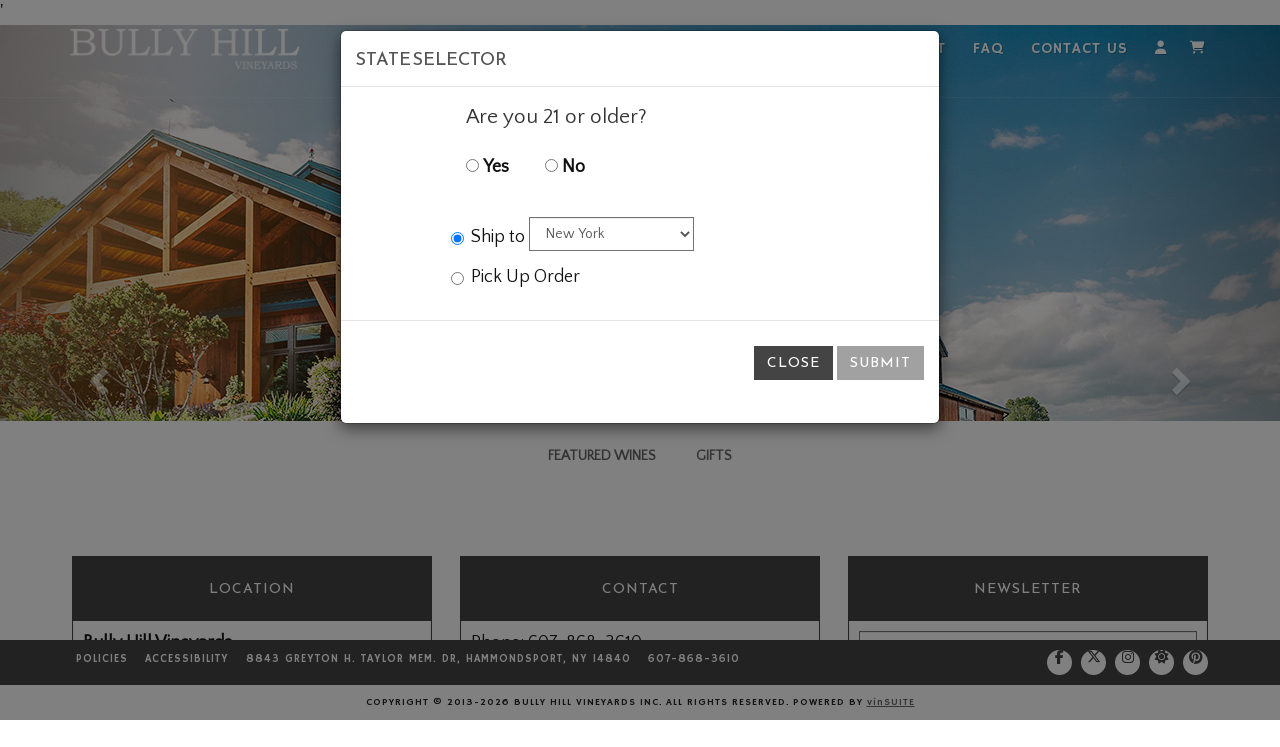

--- FILE ---
content_type: text/html;charset=UTF-8
request_url: https://www.bullyhillvineyards.com/index.cfm?method=storeproducts.showdrilldown&productid=A54F7A78-47CA-40B7-8FD0-BD8330B45C53
body_size: 30608
content:
'
<!DOCTYPE html>
<html lang="en">
<head>
<!-- Google tag (gtag.js) -->
<script async src=https://www.googletagmanager.com/gtag/js?id=G-L0RC5GQP22></script>
<script>
window.dataLayer = window.dataLayer || [];
function gtag(){dataLayer.push(arguments);}
gtag('js', new Date());
gtag('config', 'G-L0RC5GQP22');
</script>
<!-- Google tag (gtag.js) -->
<meta charset="UTF-8">
<meta http-equiv="X-UA-Compatible" content="IE=edge">
<meta name="viewport" content="width=device-width, initial-scale=1">
<meta name="description" content="" />
<meta name="author" content="vinSUITE">
<meta name="keywords" content="" />
<meta name="format-detection" content="telephone=no">
<link rel="icon" href="/favicon.png">
<link rel="canonical" href="https://www.bullyhillvineyards.com/index.cfm?method=storeproducts.showdrilldown&amp;productid=A54F7A78-47CA-40B7-8FD0-BD8330B45C53">
<title>Shop - Bully Hill Vineyards</title><meta name="robots" content="noodp" /><meta name="robots" content="noydir" />
<!-- Bootstrap core CSS -->
<link href="/assets/css/bootstrap.min.css" rel="stylesheet">
<link href="/assets/css/site.css?v=1" rel="stylesheet">
<link href="/assets/css/responsive_recaptcha.css" rel="stylesheet" >
<link href="/assets/css/datepicker3.css" rel="stylesheet" >
<link href="/assets/css/responsive-checkout.css" rel="stylesheet" >
<!-- Fonts -->
<script src="https://kit.fontawesome.com/a0e59b335d.js" crossorigin="anonymous"></script>
<!-- HTML5 shim and Respond.js IE8 support of HTML5 elements and media queries -->
<!--[if lt IE 9]>
<script src="https://oss.maxcdn.com/html5shiv/3.7.2/html5shiv.min.js"></script>
<script src="https://oss.maxcdn.com/respond/1.4.2/respond.min.js"></script>
<![endif]-->
<script src="/assets/js/jquery-3.7.1.min.js"></script>
<script src="/assets/js/jquery-migrate-3.4.0.min.js"></script>
<!-- Facebook Pixel Code -->
<script>
!function(f,b,e,v,n,t,s)
{if(f.fbq)return;n=f.fbq=function(){n.callMethod?
n.callMethod.apply(n,arguments):n.queue.push(arguments)};
if(!f._fbq)f._fbq=n;n.push=n;n.loaded=!0;n.version='2.0';
n.queue=[];t=b.createElement(e);t.async=!0;
t.src=v;s=b.getElementsByTagName(e)[0];
s.parentNode.insertBefore(t,s)}(window, document,'script',
'https://connect.facebook.net/en_US/fbevents.js');
fbq('init', '221104839116779');
fbq('track', 'PageView');
</script>
<!-- End Facebook Pixel Code -->
<!-- Google Tag Manager -->
<script>(function(w,d,s,l,i){w[l]=w[l]||[];w[l].push({'gtm.start':
new Date().getTime(),event:'gtm.js'});var f=d.getElementsByTagName(s)[0],
j=d.createElement(s),dl=l!='dataLayer'?'&l='+l:'';j.async=true;j.src=
'//www.googletagmanager.com/gtm.js?id='+i+dl;f.parentNode.insertBefore(j,f);
})(window,document,'script','dataLayer','G-L0RC5GQP22');</script>
<!-- End Google Tag Manager --><script>
if ($ !== undefined) {
$(document).ready(function() {
if (typeof googleEnhancedHandleClicks === "function") {
googleEnhancedHandleClicks();
}
});
}
</script></head>
<body class="store storeproducts showdrilldown site"><noscript><iframe src="//www.googletagmanager.com/ns.html?id=G-L0RC5GQP22"
height="0" width="0" style="display:none;visibility:hidden" title="gtm"></iframe></noscript>
<!-- Facebook Pixel Code -->
<noscript><img height="1" width="1" alt="" style="display:none"
src="https://www.facebook.com/tr?id=221104839116779&ev=PageView&noscript=1"
/></noscript>
<!-- End Facebook Pixel Code -->
<div class="container-fluid site-wrapper">
<header class="header header-fixed header-transparent">
<div class="container">
<div class="visible-xs visible-sm mobile-header">
<div class="inner-header">
<a class="inner-brand" href="/">
<img class="brand-light" src="/assets/images/logo-inverse.png" alt="Bully Hill Vineyards">
<img class="brand-dark" src="/assets/images/logo.png" alt="Home">
</a>
</div>
<div class="inner-header pull-right">
<div class="menu-extras clearfix">
<div class="menu-icons">
<ul class="cart-account">
<li><a href="/account"><span class="sr-only">Account</span><i class="fas fa-user icons" ></i></a></li>
<li><a href="/cart"><span class="sr-only">Cart</span><i class="fas fa-shopping-cart icons"></i></a></li>
</ul>
</div>
<div class="main-nav-toggle">
<div class="mobile-nav-toggle-label">
<span class="sr-only">Mobile Menu</span>
<i id="mobile-menu" class="fas fa-bars"></i>
</div>
</div>
</div>
</div>
</div>
<!-- md ++ device -->
<div class="hidden-xs hidden-sm desktop-nav">
<div class="inner-header left">
<a class="inner-brand" href="/">
<img class="brand-light" src="/assets/images/logo-inverse.png" alt="Bully Hill Vineyards">
<img class="brand-dark" src="/assets/images/logo.png" alt="Home">
</a>
</div>
<div class="inner-header right">
<div class="hidden-xs hidden-sm menu-large">
<div role="navigation" class="navbar hidden-xs hidden-sm">
<ul class="nav navbar-nav inner-nav pull-right">
<li class=" dropdown " >
<a href="/visit-us" title="Visit Us" data-hover="dropdown" >
<span>Visit Us</span><span class="caret"></span>
</a>
<ul class="dropdown-menu">
<li >
<a href="/visit-us/events" title="Events" >
<span>Events</span>
</a>
</li>
</ul>
</li>
<li >
<a href="/page?pageid=E751210B-BBC7-4EDF-BB2E-08668DAC31A8" title="Wine" >
<span>Wine</span>
</a>
</li>
<li class=" dropdown " >
<a href="/food" title="Food" data-hover="dropdown" >
<span>Food</span><span class="caret"></span>
</a>
<ul class="dropdown-menu">
<li >
<a href="/food/restaurant" title="Restaurant" >
<span>Restaurant</span>
</a>
</li>
<li class=" dropdown " >
<a href="/food/recipes" title="Recipes" data-hover="dropdown" >
<span>Recipes</span><span class="caret"></span>
</a>
<ul class="dropdown-menu">
<li >
<a href="/food/recipes/drinks" title="Drinks" >
<span>Drinks</span>
</a>
</li>
<li >
<a href="/food/recipes/desserts" title="Desserts " >
<span>Desserts </span>
</a>
</li>
<li >
<a href="/food/recipes/entrees" title="Entrees" >
<span>Entrees</span>
</a>
</li>
</ul>
</li>
</ul>
</li>
<li class=" dropdown " >
<a href="/about" title="About" data-hover="dropdown" >
<span>About</span><span class="caret"></span>
</a>
<ul class="dropdown-menu">
<li >
<a href="/about/our-farm" title="Our Farm" >
<span>Our Farm</span>
</a>
</li>
<li >
<a href="/about/heritage" title="Heritage" >
<span>Heritage</span>
</a>
</li>
<li >
<a href="/about/flx-wine-museum" title="FLX Wine Museum" >
<span>FLX Wine Museum</span>
</a>
</li>
<li >
<a href="/about/sponsorships" title="Sponsorships" >
<span>Sponsorships</span>
</a>
</li>
</ul>
</li>
<li >
<a href="/blog" title="Blog" >
<span>Blog</span>
</a>
</li>
<li class="active dropdown " >
<a href="/page?pageid=EED80F3C-B0AB-48A6-A179-49DB790A4458" title="Storefront" data-hover="dropdown" >
<span>Storefront</span><span class="caret"></span>
</a>
<ul class="dropdown-menu">
<li class=" dropdown " >
<a href="/shop-wine" title="Featured Wines" data-hover="dropdown" >
<span>Featured Wines</span><span class="caret"></span>
</a>
<ul class="dropdown-menu">
<li >
<a href="/rosé-wine" title="Rosé Wine" >
<span>Rosé Wine</span>
</a>
</li>
<li >
<a href="/red-wine" title="Red Wine" >
<span>Red Wine</span>
</a>
</li>
<li >
<a href="/white-wines" title="White Wines" >
<span>White Wines</span>
</a>
</li>
<li >
<a href="/goat-series" title="Goat Series" >
<span>Goat Series</span>
</a>
</li>
<li >
<a href="/growers-series" title="Growers Series" >
<span>Growers Series</span>
</a>
</li>
<li >
<a href="/hybrids" title="Hybrids" >
<span>Hybrids</span>
</a>
</li>
<li >
<a href="/vinifera" title="Vinifera" >
<span>Vinifera</span>
</a>
</li>
<li >
<a href="/winery-only-wines" title="Winery Only Wines" >
<span>Winery Only Wines</span>
</a>
</li>
<li >
<a href="/super-goat-wines" title="Super Goat Wines" >
<span>Super Goat Wines</span>
</a>
</li>
<li >
<a href="/sweet-walter-wines" title="Sweet Walter Wines" >
<span>Sweet Walter Wines</span>
</a>
</li>
<li >
<a href="/product-category?productcategoryid=34113C50-FC9A-4722-BF1A-863557E629D9" title="Lake Keuka Wine Co." >
<span>Lake Keuka Wine Co.</span>
</a>
</li>
<li >
<a href="/box-wine" title="Box Wine" >
<span>Box Wine</span>
</a>
</li>
<li >
<a href="/sparkling-wine" title="Sparkling Wine" >
<span>Sparkling Wine</span>
</a>
</li>
<li >
<a href="/grape-juice" title="Grape Juice" >
<span>Grape Juice</span>
</a>
</li>
</ul>
</li>
<li class=" dropdown " >
<a href="/shop-gifts" title="Gifts" data-hover="dropdown" >
<span>Gifts</span><span class="caret"></span>
</a>
<ul class="dropdown-menu">
<li >
<a href="/apparel" title="Apparel" >
<span>Apparel</span>
</a>
</li>
<li >
<a href="/drinkware" title="Drinkware" >
<span>Drinkware</span>
</a>
</li>
<li >
<a href="/posters" title="Posters" >
<span>Posters</span>
</a>
</li>
<li >
<a href="/wine-accessories" title="Wine Accessories" >
<span>Wine Accessories</span>
</a>
</li>
<li >
<a href="/ornaments" title="Ornaments" >
<span>Ornaments</span>
</a>
</li>
<li >
<a href="/hats" title="Hats" >
<span>Hats</span>
</a>
</li>
<li >
<a href="/novelty-items" title="Novelty Items" >
<span>Novelty Items</span>
</a>
</li>
<li >
<a href="/food-products" title="Food" >
<span>Food</span>
</a>
</li>
<li >
<a href="/gift-cards" title="Gift Cards" >
<span>Gift Cards</span>
</a>
</li>
</ul>
</li>
</ul>
</li>
<li class=" dropdown " >
<a href="/wine" title="Shop" data-hover="dropdown" >
<span>Shop</span><span class="caret"></span>
</a>
<ul class="dropdown-menu">
<li >
<a href="/page?pageid=08FB3E7C-A808-405B-9281-290A039C15E9" title="Wine" >
<span>Wine</span>
</a>
</li>
<li >
<a href="/gifts" title="Merchandise" >
<span>Merchandise</span>
</a>
</li>
<li >
<a href="/brand-finder" title="Brand Finder" >
<span>Brand Finder</span>
</a>
</li>
</ul>
</li>
<li >
<a href="/employment" title="Employment" >
<span>Employment</span>
</a>
</li>
<li >
<a href="/faq" title="FAQ" >
<span>FAQ</span>
</a>
</li>
<li >
<a href="/contact-us" title="Contact Us" >
<span>Contact Us</span>
</a>
</li>
</ul>
</div>
</div>
<div class="menu-extras clearfix">
<div class="menu-icons">
<ul class="cart-account">
<li><a href="/account"><span class="sr-only">Account</span><i class="fas fa-user icons" ></i></a></li>
<li><a href="/cart"><span class="sr-only">Cart</span><i class="fas fa-shopping-cart icons"></i></a></li>
</ul>
</div>
</div>
</div>
</div>
<div class="visible-xs visible-sm menu-small">
<div role="navigation" class="navbar navbar-inverse navbar-fixed-top">
<div class="navmenu navmenu-inverse navmenu-fixed-left offcanvas mainnav-small" >
<ul class="nav navmenu-nav menu-top">
<li class="">
<span class="open-submenu"><i class="fa fa-chevron-down"></i></span>
<a href="/visit-us" title="Visit Us" data-hover="dropdown" >
<span>Visit Us</span>
</a>
<ul class="nav navmenu-nav menu-sub menu-level-1">
<li class="">
<a href="/visit-us/events" title="Events" >
<span>Events</span>
</a>
</li>
</ul>
</li>
<li class="">
<a href="/page?pageid=E751210B-BBC7-4EDF-BB2E-08668DAC31A8" title="Wine" >
<span>Wine</span>
</a>
</li>
<li class="">
<span class="open-submenu"><i class="fa fa-chevron-down"></i></span>
<a href="/food" title="Food" data-hover="dropdown" >
<span>Food</span>
</a>
<ul class="nav navmenu-nav menu-sub menu-level-1">
<li class="">
<a href="/food/restaurant" title="Restaurant" >
<span>Restaurant</span>
</a>
</li>
<li class="">
<span class="open-submenu"><i class="fa fa-chevron-down"></i></span>
<a href="/food/recipes" title="Recipes" data-hover="dropdown" >
<span>Recipes</span>
</a>
<ul class="nav navmenu-nav menu-sub menu-level-2">
<li class="">
<a href="/food/recipes/drinks" title="Drinks" >
<span>Drinks</span>
</a>
</li>
<li class="">
<a href="/food/recipes/desserts" title="Desserts " >
<span>Desserts </span>
</a>
</li>
<li class="">
<a href="/food/recipes/entrees" title="Entrees" >
<span>Entrees</span>
</a>
</li>
</ul>
</li>
</ul>
</li>
<li class="">
<span class="open-submenu"><i class="fa fa-chevron-down"></i></span>
<a href="/about" title="About" data-hover="dropdown" >
<span>About</span>
</a>
<ul class="nav navmenu-nav menu-sub menu-level-1">
<li class="">
<a href="/about/our-farm" title="Our Farm" >
<span>Our Farm</span>
</a>
</li>
<li class="">
<a href="/about/heritage" title="Heritage" >
<span>Heritage</span>
</a>
</li>
<li class="">
<a href="/about/flx-wine-museum" title="FLX Wine Museum" >
<span>FLX Wine Museum</span>
</a>
</li>
<li class="">
<a href="/about/sponsorships" title="Sponsorships" >
<span>Sponsorships</span>
</a>
</li>
</ul>
</li>
<li class="">
<a href="/blog" title="Blog" >
<span>Blog</span>
</a>
</li>
<li class="active">
<span class="open-submenu"><i class="fa fa-chevron-down"></i></span>
<a href="/page?pageid=EED80F3C-B0AB-48A6-A179-49DB790A4458" title="Storefront" data-hover="dropdown" >
<span>Storefront</span>
</a>
<ul class="nav navmenu-nav menu-sub menu-level-1">
<li class="">
<span class="open-submenu"><i class="fa fa-chevron-down"></i></span>
<a href="/shop-wine" title="Featured Wines" data-hover="dropdown" >
<span>Featured Wines</span>
</a>
<ul class="nav navmenu-nav menu-sub menu-level-2">
<li class="">
<a href="/rosé-wine" title="Rosé Wine" >
<span>Rosé Wine</span>
</a>
</li>
<li class="">
<a href="/red-wine" title="Red Wine" >
<span>Red Wine</span>
</a>
</li>
<li class="">
<a href="/white-wines" title="White Wines" >
<span>White Wines</span>
</a>
</li>
<li class="">
<a href="/goat-series" title="Goat Series" >
<span>Goat Series</span>
</a>
</li>
<li class="">
<a href="/growers-series" title="Growers Series" >
<span>Growers Series</span>
</a>
</li>
<li class="">
<a href="/hybrids" title="Hybrids" >
<span>Hybrids</span>
</a>
</li>
<li class="">
<a href="/vinifera" title="Vinifera" >
<span>Vinifera</span>
</a>
</li>
<li class="">
<a href="/winery-only-wines" title="Winery Only Wines" >
<span>Winery Only Wines</span>
</a>
</li>
<li class="">
<a href="/super-goat-wines" title="Super Goat Wines" >
<span>Super Goat Wines</span>
</a>
</li>
<li class="">
<a href="/sweet-walter-wines" title="Sweet Walter Wines" >
<span>Sweet Walter Wines</span>
</a>
</li>
<li class="">
<a href="/product-category?productcategoryid=34113C50-FC9A-4722-BF1A-863557E629D9" title="Lake Keuka Wine Co." >
<span>Lake Keuka Wine Co.</span>
</a>
</li>
<li class="">
<a href="/box-wine" title="Box Wine" >
<span>Box Wine</span>
</a>
</li>
<li class="">
<a href="/sparkling-wine" title="Sparkling Wine" >
<span>Sparkling Wine</span>
</a>
</li>
<li class="">
<a href="/grape-juice" title="Grape Juice" >
<span>Grape Juice</span>
</a>
</li>
</ul>
</li>
<li class="">
<span class="open-submenu"><i class="fa fa-chevron-down"></i></span>
<a href="/shop-gifts" title="Gifts" data-hover="dropdown" >
<span>Gifts</span>
</a>
<ul class="nav navmenu-nav menu-sub menu-level-2">
<li class="">
<a href="/apparel" title="Apparel" >
<span>Apparel</span>
</a>
</li>
<li class="">
<a href="/drinkware" title="Drinkware" >
<span>Drinkware</span>
</a>
</li>
<li class="">
<a href="/posters" title="Posters" >
<span>Posters</span>
</a>
</li>
<li class="">
<a href="/wine-accessories" title="Wine Accessories" >
<span>Wine Accessories</span>
</a>
</li>
<li class="">
<a href="/ornaments" title="Ornaments" >
<span>Ornaments</span>
</a>
</li>
<li class="">
<a href="/hats" title="Hats" >
<span>Hats</span>
</a>
</li>
<li class="">
<a href="/novelty-items" title="Novelty Items" >
<span>Novelty Items</span>
</a>
</li>
<li class="">
<a href="/food-products" title="Food" >
<span>Food</span>
</a>
</li>
<li class="">
<a href="/gift-cards" title="Gift Cards" >
<span>Gift Cards</span>
</a>
</li>
</ul>
</li>
</ul>
</li>
<li class="">
<span class="open-submenu"><i class="fa fa-chevron-down"></i></span>
<a href="/wine" title="Shop" data-hover="dropdown" >
<span>Shop</span>
</a>
<ul class="nav navmenu-nav menu-sub menu-level-1">
<li class="">
<a href="/page?pageid=08FB3E7C-A808-405B-9281-290A039C15E9" title="Wine" >
<span>Wine</span>
</a>
</li>
<li class="">
<a href="/gifts" title="Merchandise" >
<span>Merchandise</span>
</a>
</li>
<li class="">
<a href="/brand-finder" title="Brand Finder" >
<span>Brand Finder</span>
</a>
</li>
</ul>
</li>
<li class="">
<a href="/employment" title="Employment" >
<span>Employment</span>
</a>
</li>
<li class="">
<a href="/faq" title="FAQ" >
<span>FAQ</span>
</a>
</li>
<li class="">
<a href="/contact-us" title="Contact Us" >
<span>Contact Us</span>
</a>
</li>
</ul>
</div>
</div>
</div>
</div>
</header>
<div class="hero" id="hero">
<div id="myCarousel" class="carousel slide" data-ride="carousel"><!-- Indicators -->
<!-- Wrapper for slides -->
<div class="carousel-inner">
<div class="item active"><img src="/assets/client/Image/slideshow/slideshow01.JPG" alt="" /></div>
<div class="item"><img src="/assets/client/Image/slideshow/slideshow02.jpg" alt="" /></div>
</div>
<!-- Left and right controls --> <a class="left carousel-control focus-visible-only" href="#myCarousel" data-slide="prev"> <span class="glyphicon glyphicon-chevron-left"><span class="sr-only">Previous</span></span></a> <a class="right carousel-control focus-visible-only" href="#myCarousel" data-slide="next"> <span class="glyphicon glyphicon-chevron-right"><span class="sr-only">Next</span></span></a>
</div>
</div>
<div class="page-wrap">
<div class="layoutcontent container">
<div class="row">
<div class="subnavarea col-xs-12">
<ul class="subnav">
<li class="page-title">
Shop
</li>
<li class="level-2 ">
<a href="/shop-wine">Featured Wines</a>
</li>
<li class="level-2 ">
<a href="/shop-gifts">Gifts</a>
</li>
</ul>
</div>
<div class="contentarea col-xs-12">
<div class="drill-container product clearfix">
<div class="product-detail row">
<h1 class="sr-only"></h1>
</div>
</div>
</div>
</div>
<div class="authen">
<script>
$(document).ready(function() {
$('#authmodal').modal('show');
});
</script>
<script>
$(document).ready(function() {
$('#authmodal .modal-footer button[type="submit"]').click(function(){
$('#errorBox').html('');
var submitForm = 1;
//date of birth authentication
if($('#DOBSelector').length > 0) {
var day = $('select[name="BirthDay"]').val();
var month = $('select[name="BirthMonth"]').val();
var year = $('select[name="BirthYear"]').val();
if(day == '' || month == '' || year == '') {
submitForm=0;
if($('#errorBox:contains("21")').length < 1) {
$('#errorBox').append('<div id="ageError">Please select a date of birth.</div>');
}
if($('#errorBox').css('display') == 'none'){$('#errorBox').fadeIn();}
return false;
}
var age = 21;
var mydate = new Date();
mydate.setFullYear(year, month-1, day);
var currdate = new Date();
currdate.setFullYear(currdate.getFullYear() - age);
if ((currdate - mydate) < 0 && submitForm==1){
submitForm=0;
if($('#errorBox:contains("21")').length < 1) {
$('#errorBox').append('<div id="ageError">You must be 21 to enter this portion of our site.</div>');
}
if($('#errorBox').css('display') == 'none'){$('#errorBox').fadeIn();}
return false;
}
}
});
//clear the error box when the user attempts changes
$('input').focus(function(){
$('#errorBox').fadeOut(function(){$('#errorBox').html('');});
});
$('select').focus(function(){
$('#errorBox').fadeOut(function(){$('#errorBox').html('');});
});
});
</script>
<div id="authmodal" class="modal fade">
<div class="modal-dialog">
<div class="modal-content">
<form id="auth" method="post" action="/index.cfm?method=authentication.processVerification" class="form-horizontal">
<div class="modal-header">
<h4 class="modal-title">State Selector</h4>
</div>
<div class="modal-body clearfix">
<div class="col-xs-12 col-xs-offset-0 col-sm-10 col-sm-offset-2"><fieldset> <legend> Are you 21 or older?<br />
</legend> <label for="21askyes"> <input type="radio" class="yes21" name="21ask" id="21askyes" /> Yes </label> &nbsp; &nbsp; &nbsp; &nbsp; <label for="21askno"> <input type="radio" class="no21" name="21ask" id="21askno" /> No </label> </fieldset></div>
<div id="errorBoxWrapper">
<div id="errorBox" class="error"></div>
</div>
<input type="hidden" name="referrer" value="/index.cfm?method=storeproducts.showdrilldown&productid=A54F7A78-47CA-40B7-8FD0-BD8330B45C53" />
<input type="hidden" name="iAgree" value="1" />
<input type="hidden" name="isQuickOrder" value="0" />
<div class="col-xs-12 spacer">&nbsp;</div>
<input type="hidden" name="MemberID" value="" />
<div class="col-xs-12 col-xs-offset-0 col-sm-10 col-sm-offset-2">
<div class="ship-to form-inline radio">
<div class="form-group">
<label class="control-label">
<input title="Select shipping state" type="radio" name="Pickup" id="ShipOptionsState" value="0" checked="checked">
<span>Ship to</span>
</label>
<select title="Select shipping state" name="ShippingState" id="ShippingStatesSelect" class="form-control">
<option value="AL" >Alabama</option>
<option value="AK" >Alaska</option>
<option value="AZ" >Arizona</option>
<option value="AR" >Arkansas</option>
<option value="CA" >California</option>
<option value="CO" >Colorado</option>
<option value="CT" >Connecticut</option>
<option value="DE" >Delaware</option>
<option value="DC" >District of Columbia</option>
<option value="FL" >Florida</option>
<option value="GA" >Georgia</option>
<option value="HI" >Hawaii</option>
<option value="ID" >Idaho</option>
<option value="IL" >Illinois</option>
<option value="IN" >Indiana</option>
<option value="IA" >Iowa</option>
<option value="KS" >Kansas</option>
<option value="KY" >Kentucky</option>
<option value="LA" >Louisiana</option>
<option value="ME" >Maine</option>
<option value="MD" >Maryland</option>
<option value="MA" >Massachusetts</option>
<option value="MI" >Michigan</option>
<option value="MN" >Minnesota</option>
<option value="MS" >Mississippi</option>
<option value="MO" >Missouri</option>
<option value="MT" >Montana</option>
<option value="NE" >Nebraska</option>
<option value="NV" >Nevada</option>
<option value="NH" >New Hampshire</option>
<option value="NJ" >New Jersey</option>
<option value="NM" >New Mexico</option>
<option value="NY" selected="selected">New York</option>
<option value="NC" >North Carolina</option>
<option value="ND" >North Dakota</option>
<option value="OH" >Ohio</option>
<option value="OK" >Oklahoma</option>
<option value="OR" >Oregon</option>
<option value="PA" >Pennsylvania</option>
<option value="RI" >Rhode Island</option>
<option value="SC" >South Carolina</option>
<option value="SD" >South Dakota</option>
<option value="TN" >Tennessee</option>
<option value="TX" >Texas</option>
<option value="UT" >Utah</option>
<option value="VT" >Vermont</option>
<option value="VA" >Virginia</option>
<option value="WA" >Washington</option>
<option value="WV" >West Virginia</option>
<option value="WI" >Wisconsin</option>
<option value="WY" >Wyoming</option>
</select>
</div>
</div>
</div>
<div class="col-xs-12 col-xs-offset-0 col-sm-10 col-sm-offset-2">
<div class="will-call radio">
<div class="form-group">
<label class="control-label">
<input title="Pick up order at winery" type="radio" name="Pickup" id="ShipOptionsWC" value="1">
<span>Pick up at the winery</span>
</label>
</div>
</div>
</div>
</div>
<div class="modal-footer">
<button type="button" class="btn btn-default" data-dismiss="modal">Close</button>
<button type="submit" class="btn btn-default">Submit</button>
</div>
<input type='hidden' name='sessionKey' value='-3334060270835813888'></form>
</div><!-- /.modal-content -->
</div><!-- /.modal-dialog -->
</div><!-- /.modal -->
</div>
<script>
$(document).ready(function() {
$('.producttype-firstpartywine .tab-content form[data-type="purchase"]:first-child .unit, .producttype-thirdpartywine .tab-content form[data-type="purchase"]:first-child .unit, .drill-container.wine .tab-content form[data-type="purchase"]:first-child .unit, .producttype-kit .unit, .drill-container.kit .unit').text('each');
$('.state-dropdown select option[value="MU"]').remove();
$('.willCall span, .will-call span').html('Pick Up Order');
//moving price stuff
$('.product-list .product-info .nav-pills').each(function(i){
$(this).prependTo($(this).parents('.info').find('.tab-content'));
});
$('.product-detail .nav-pills').prependTo('.tab-content');
$('.product-list .producttype-product .product-info .price-units .unit').each(function(i){
$(this).insertAfter($(this).parents('.purchase-form').find('legend'));
});
$('.drill-container.product .unit').insertAfter('.purchase-form legend');
//remove this for mulitple wine SKUs--this removes the link from the wine nav-pills (bottle size)
$('.product-list .producttype-firstpartywine .nav-pills li a, .drill-container.wine .nav-pills li a').removeAttr('href');
});
</script>
<div class="pods">
<div class="row pod-wrap podcount-3">
<div id="pod-1" class="pod col-xs-12 col-sm-4" >
<div class="panel panel-default">
<div class="panel-heading" id="podTitle1"><h2 class="panel-title">Location</h2></div>
<div class="panel-body" id="podContent1">
<strong>Bully Hill Vineyards</strong><br />
8843 Greyton H. Taylor Mem. Dr.<br />
Hammondsport, NY 14840<br />
&nbsp;<br />
<a href="/visit" class="btn btn-default btn-block">Directions</a>
</div>
</div>
</div>
<div id="pod-2" class="pod col-xs-12 col-sm-4" >
<div class="panel panel-default">
<div class="panel-heading" id="podTitle2"><h2 class="panel-title">Contact</h2></div>
<div class="panel-body" id="podContent2">
Phone: 607-868-3610<br />
Fax: 607-868-3205<br />
Email: <a href="mailto:info@bullyhill.com">info@bullyhill.com</a><br />
&nbsp;<br />
<a href="mailto:info@bullyhill.com" class="btn btn-default btn-block">Email Us</a>
</div>
</div>
</div>
<div id="pod-3" class="pod col-xs-12 col-sm-4" >
<div class="panel panel-default">
<div class="panel-heading" id="podTitle3"><h2 class="panel-title">Newsletter</h2></div>
<div class="panel-body" id="podContent3">
<form method="post" action="/index.cfm?method=newsletter.processSubscribe" name="Subscribe">
<div class="form-group row">
<div class="col-xs-12"><label for="podEmail" class="sr-only">*Email Address:</label><input placeholder="Email Address" class="form-control" type="text" name="Email" id="podEmail"></div>
</div>
<div class="form-group row">
<div class="col-xs-12"><label for="podZipCode" class="sr-only">Zip Code (optional):</label><input placeholder="Zip Code (optional)" class="form-control" type="text" name="ZipCode" id="podZipCode"></div>
</div>
<div class="form-group row" style="margin-bottom: 0;">
<div class="col-xs-12"><button type="submit" class="btn btn-default btn-block">Submit</button></div>
</div>
<input type='hidden' name='sessionKey' value='-3334060270835813888'></form>
</div>
</div>
</div>
</div>
</div>
<script>
$(document).ready(function() {
$('img.featured-pod').attr('src',function(index,attr){
return attr.replace('/assets/images/wines//thumbnails/','/assets/images/wines//originals/');
});
$('img.featured-pod').attr('src',function(index,attr){
return attr.replace('/assets/images/products//thumbnails/','/assets/images/products//originals/');
});
});
</script>
</div>
</div>
<footer>
<div class="site-footer">
<div class="site-footer-primary">
<div class="site-footer-primary__container container">
<nav class="site-nav">
<ul class="site-nav-menu">
<li class="gen-foot"><a rel=external href="/index.cfm?method=pages.showPage&amp;pageid=A0DC4C16-8DEE-43FE-BBCA-1346ADB4DE9C">Policies</a></li>
<li class="gen-foot"><a rel=external href="/index.cfm?method=pages.showPage&amp;pageid=CE5F4A0B-FA70-4928-B624-1588F68FC1CA">Accessibility</a></li>
<li class="address">
8843 Greyton H. Taylor Mem. Dr, Hammondsport, NY 14840
</li>
<li class="phone-number">
607-868-3610
</li>
</ul>
</nav>
<ul class="social-accounts">
<li><a href="https://www.facebook.com/Bully-Hill-Vineyards/" target="_blank" aria-label="Facebook" title="Like Us on Facebook"><span class="fab fa-facebook-f"></span></a></li>
<li><a href="https://twitter.com/bullyhillwine" target="_blank" aria-label="X" title="Follow Us on X"><span class="fab fa-x-twitter"></span></a></li>
<li><a href="http://instagram.com/bullyhillvineyards" target="_blank" aria-label="Instagram" title="Follow Us on Instagram"><span class="fab fa-instagram"></span></a></li>
<li><a href="https://www.wunderground.com/weather/us/ny/hammondsport/14840" target="_blank" aria-label="Weather" title="Weather Powered by Weather Underground"><span class="fas fa-sun"></span></a></li>
<li><a href="https://www.pinterest.com/bullyhillvineyards" target="_blank" aria-label="Pinterest" title="Find Us on Pinterest"><span class="fab fa-pinterest"></span></a></li>
</ul>
</div>
</div>
<div class="site-footer-secondary">
<div class="site-powered-by">
<span class="site-address">Copyright &copy; 2013-2026 Bully Hill Vineyards Inc. All Rights Reserved.</span> <span class="poweredby">Powered by <a class="vinsuite" href="http://www.vinsuite.com" target="_blank">vinSUITE</a></span>
</div>
</div>
</div>
</footer>
</div>
<a aria-label="Back to Top" href="#" class="scrollToTop" style="display: none;">
<i class="fa fa-angle-up" aria-hidden="true"></i>
</a>
<!-- cart summary modal -->
<div class="modal fade" id="cart-modal" tabindex="-1" role="dialog" aria-hidden="true">
<div class="modal-dialog">
<div class="modal-content">
<div class="modal-header">
<button type="button" class="close" data-dismiss="modal"><span aria-hidden="true">&times;</span><span class="sr-only">Close</span></button>
<h3 class="modal-title" id="cart-modalLabel">Cart Summary</h3>
</div>
<div class="modal-body">
</div>
<div class="modal-footer">
<button type="button" class="btn btn-default" data-dismiss="modal" aria-label="Close Popup">Close</button>
<a href="/cart" class="btn btn-primary">Checkout</a>
</div>
</div>
</div>
</div>
<!-- Bootstrap core JavaScript
================================================== -->
<!-- Placed at the end of the document so the pages load faster -->
<script src="/assets/js/bootstrap.min.js"></script>
<script src="/assets/js/toggleShowHide.js"></script>
<script src="/assets/js/site.js"></script>
<script src="/assets/js/bootstrap-datepicker.js"></script>
<script>
$(document).ready(function(){
//remove shop from main nav, but it's assigned there to display subnav items
$('.nav li:contains("Storefront")').remove();
//age gate on state popup
$('input[type="radio"].yes21').click(function () {
$(".modal-footer button.btn[type='submit']").addClass("clickable");
$(".modal-footer button.btn[type='submit']").removeClass("unclickable");
});
$('input[type="radio"].no21').click(function () {
$(".modal-footer button.btn[type='submit']").removeClass("clickable");
$(".modal-footer button.btn[type='submit']").addClass("unclickable");
});
});
</script>
<script>
$(document).ajaxComplete(function(){
$('body').removeAttr('style');
$('#auth .modal-footer .btn-default').on('click', function(e){
$('body').removeAttr('style');
});
});
</script>
</body>
</html>